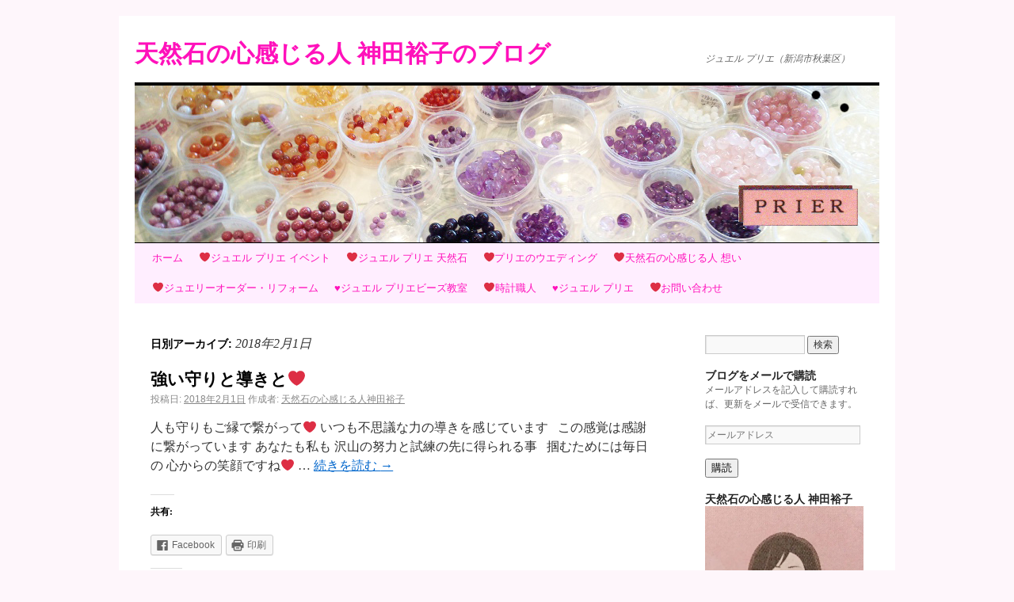

--- FILE ---
content_type: text/html; charset=UTF-8
request_url: http://prier.dia.jpn.com/?m=20180201
body_size: 51475
content:
<!DOCTYPE html>
<html lang="ja">
<head>
<meta charset="UTF-8" />
<title>1 | 2月 | 2018 | 天然石の心感じる人 神田裕子のブログ</title>
<link rel="profile" href="http://gmpg.org/xfn/11" />
<link rel="stylesheet" type="text/css" media="all" href="http://prier.dia.jpn.com/wp/wp-content/themes/twentyten/style.css" />
<link rel="pingback" href="http://prier.dia.jpn.com/wp/xmlrpc.php" />
<link rel="dns-prefetch" href="//connect.facebook.net" />
<link rel='dns-prefetch' href='//secure.gravatar.com' />
<link rel='dns-prefetch' href='//connect.facebook.net' />
<link rel='dns-prefetch' href='//cdnjs.cloudflare.com' />
<link rel='dns-prefetch' href='//s.w.org' />
<link rel="alternate" type="application/rss+xml" title="天然石の心感じる人 神田裕子のブログ &raquo; フィード" href="http://prier.dia.jpn.com/?feed=rss2" />
<link rel="alternate" type="application/rss+xml" title="天然石の心感じる人 神田裕子のブログ &raquo; コメントフィード" href="http://prier.dia.jpn.com/?feed=comments-rss2" />
		<script type="text/javascript">
			window._wpemojiSettings = {"baseUrl":"https:\/\/s.w.org\/images\/core\/emoji\/12.0.0-1\/72x72\/","ext":".png","svgUrl":"https:\/\/s.w.org\/images\/core\/emoji\/12.0.0-1\/svg\/","svgExt":".svg","source":{"concatemoji":"http:\/\/prier.dia.jpn.com\/wp\/wp-includes\/js\/wp-emoji-release.min.js?ver=5.2.21"}};
			!function(e,a,t){var n,r,o,i=a.createElement("canvas"),p=i.getContext&&i.getContext("2d");function s(e,t){var a=String.fromCharCode;p.clearRect(0,0,i.width,i.height),p.fillText(a.apply(this,e),0,0);e=i.toDataURL();return p.clearRect(0,0,i.width,i.height),p.fillText(a.apply(this,t),0,0),e===i.toDataURL()}function c(e){var t=a.createElement("script");t.src=e,t.defer=t.type="text/javascript",a.getElementsByTagName("head")[0].appendChild(t)}for(o=Array("flag","emoji"),t.supports={everything:!0,everythingExceptFlag:!0},r=0;r<o.length;r++)t.supports[o[r]]=function(e){if(!p||!p.fillText)return!1;switch(p.textBaseline="top",p.font="600 32px Arial",e){case"flag":return s([55356,56826,55356,56819],[55356,56826,8203,55356,56819])?!1:!s([55356,57332,56128,56423,56128,56418,56128,56421,56128,56430,56128,56423,56128,56447],[55356,57332,8203,56128,56423,8203,56128,56418,8203,56128,56421,8203,56128,56430,8203,56128,56423,8203,56128,56447]);case"emoji":return!s([55357,56424,55356,57342,8205,55358,56605,8205,55357,56424,55356,57340],[55357,56424,55356,57342,8203,55358,56605,8203,55357,56424,55356,57340])}return!1}(o[r]),t.supports.everything=t.supports.everything&&t.supports[o[r]],"flag"!==o[r]&&(t.supports.everythingExceptFlag=t.supports.everythingExceptFlag&&t.supports[o[r]]);t.supports.everythingExceptFlag=t.supports.everythingExceptFlag&&!t.supports.flag,t.DOMReady=!1,t.readyCallback=function(){t.DOMReady=!0},t.supports.everything||(n=function(){t.readyCallback()},a.addEventListener?(a.addEventListener("DOMContentLoaded",n,!1),e.addEventListener("load",n,!1)):(e.attachEvent("onload",n),a.attachEvent("onreadystatechange",function(){"complete"===a.readyState&&t.readyCallback()})),(n=t.source||{}).concatemoji?c(n.concatemoji):n.wpemoji&&n.twemoji&&(c(n.twemoji),c(n.wpemoji)))}(window,document,window._wpemojiSettings);
		</script>
		<style type="text/css">
img.wp-smiley,
img.emoji {
	display: inline !important;
	border: none !important;
	box-shadow: none !important;
	height: 1em !important;
	width: 1em !important;
	margin: 0 .07em !important;
	vertical-align: -0.1em !important;
	background: none !important;
	padding: 0 !important;
}
</style>
	<link rel='stylesheet' id='wp-block-library-css'  href='http://prier.dia.jpn.com/wp/wp-includes/css/dist/block-library/style.min.css?ver=5.2.21' type='text/css' media='all' />
<style id='wp-block-library-inline-css' type='text/css'>
.has-text-align-justify{text-align:justify;}
</style>
<link rel='stylesheet' id='font-awesome-css'  href='//cdnjs.cloudflare.com/ajax/libs/font-awesome/4.3.0/css/font-awesome.min.css?ver=5.2.21' type='text/css' media='all' />
<link rel='stylesheet' id='wp-to-top-css'  href='http://prier.dia.jpn.com/wp/wp-content/plugins/wp-to-top/css/wp-to-top.css?ver=5.2.21' type='text/css' media='all' />
<style id='wp-to-top-inline-css' type='text/css'>
.wp-to-top {
		background: #000;
		color: #fff; left: 10px; 
		font-size: 30px; 
		line-height: 30px; 
		}.wp-to-top:hover {
		color: #fff; 
		}
</style>
<link rel='stylesheet' id='mediaelement-css'  href='http://prier.dia.jpn.com/wp/wp-includes/js/mediaelement/mediaelementplayer-legacy.min.css?ver=4.2.6-78496d1' type='text/css' media='all' />
<link rel='stylesheet' id='wp-mediaelement-css'  href='http://prier.dia.jpn.com/wp/wp-includes/js/mediaelement/wp-mediaelement.min.css?ver=5.2.21' type='text/css' media='all' />
<link rel='stylesheet' id='yarpp-thumbnails-yarpp-thumbnail-css'  href='http://prier.dia.jpn.com/wp/wp-content/plugins/yet-another-related-posts-plugin/includes/styles_thumbnails.css.php?width=120&#038;height=120&#038;ver=5.10.2' type='text/css' media='all' />
<link rel='stylesheet' id='social-logos-css'  href='http://prier.dia.jpn.com/wp/wp-content/plugins/jetpack/_inc/social-logos/social-logos.min.css?ver=1' type='text/css' media='all' />
<link rel='stylesheet' id='jetpack_css-css'  href='http://prier.dia.jpn.com/wp/wp-content/plugins/jetpack/css/jetpack.css?ver=8.2.6' type='text/css' media='all' />
<script type='text/javascript' src='http://prier.dia.jpn.com/wp/wp-includes/js/jquery/jquery.js?ver=1.12.4-wp'></script>
<script type='text/javascript' src='http://prier.dia.jpn.com/wp/wp-includes/js/jquery/jquery-migrate.min.js?ver=1.4.1'></script>
<script type='text/javascript' src='http://prier.dia.jpn.com/wp/wp-content/plugins/jetpack/_inc/build/spin.min.js?ver=1.3'></script>
<script type='text/javascript' src='http://prier.dia.jpn.com/wp/wp-content/plugins/jetpack/_inc/build/jquery.spin.min.js?ver=1.3'></script>
<script type='text/javascript'>
var mejsL10n = {"language":"ja","strings":{"mejs.install-flash":"\u3054\u5229\u7528\u306e\u30d6\u30e9\u30a6\u30b6\u30fc\u306f Flash Player \u304c\u7121\u52b9\u306b\u306a\u3063\u3066\u3044\u308b\u304b\u3001\u30a4\u30f3\u30b9\u30c8\u30fc\u30eb\u3055\u308c\u3066\u3044\u307e\u305b\u3093\u3002Flash Player \u30d7\u30e9\u30b0\u30a4\u30f3\u3092\u6709\u52b9\u306b\u3059\u308b\u304b\u3001\u6700\u65b0\u30d0\u30fc\u30b8\u30e7\u30f3\u3092 https:\/\/get.adobe.com\/jp\/flashplayer\/ \u304b\u3089\u30a4\u30f3\u30b9\u30c8\u30fc\u30eb\u3057\u3066\u304f\u3060\u3055\u3044\u3002","mejs.fullscreen-off":"\u30d5\u30eb\u30b9\u30af\u30ea\u30fc\u30f3\u3092\u30aa\u30d5","mejs.fullscreen-on":"\u30d5\u30eb\u30b9\u30af\u30ea\u30fc\u30f3","mejs.download-video":"\u52d5\u753b\u3092\u30c0\u30a6\u30f3\u30ed\u30fc\u30c9","mejs.fullscreen":"\u30d5\u30eb\u30b9\u30af\u30ea\u30fc\u30f3","mejs.time-jump-forward":["1\u79d2\u9032\u3080","%1\u79d2\u9032\u3080"],"mejs.loop":"\u30eb\u30fc\u30d7\u5207\u308a\u66ff\u3048","mejs.play":"\u518d\u751f","mejs.pause":"\u505c\u6b62","mejs.close":"\u9589\u3058\u308b","mejs.time-slider":"\u30bf\u30a4\u30e0\u30b9\u30e9\u30a4\u30c0\u30fc","mejs.time-help-text":"1\u79d2\u9032\u3080\u306b\u306f\u5de6\u53f3\u77e2\u5370\u30ad\u30fc\u3092\u300110\u79d2\u9032\u3080\u306b\u306f\u4e0a\u4e0b\u77e2\u5370\u30ad\u30fc\u3092\u4f7f\u3063\u3066\u304f\u3060\u3055\u3044\u3002","mejs.time-skip-back":["1\u79d2\u623b\u308b","%1\u79d2\u623b\u308b"],"mejs.captions-subtitles":"\u30ad\u30e3\u30d7\u30b7\u30e7\u30f3\/\u5b57\u5e55","mejs.captions-chapters":"\u30c1\u30e3\u30d7\u30bf\u30fc","mejs.none":"\u306a\u3057","mejs.mute-toggle":"\u30df\u30e5\u30fc\u30c8\u5207\u308a\u66ff\u3048","mejs.volume-help-text":"\u30dc\u30ea\u30e5\u30fc\u30e0\u8abf\u7bc0\u306b\u306f\u4e0a\u4e0b\u77e2\u5370\u30ad\u30fc\u3092\u4f7f\u3063\u3066\u304f\u3060\u3055\u3044\u3002","mejs.unmute":"\u30df\u30e5\u30fc\u30c8\u89e3\u9664","mejs.mute":"\u30df\u30e5\u30fc\u30c8","mejs.volume-slider":"\u30dc\u30ea\u30e5\u30fc\u30e0\u30b9\u30e9\u30a4\u30c0\u30fc","mejs.video-player":"\u52d5\u753b\u30d7\u30ec\u30fc\u30e4\u30fc","mejs.audio-player":"\u97f3\u58f0\u30d7\u30ec\u30fc\u30e4\u30fc","mejs.ad-skip":"\u5e83\u544a\u3092\u30b9\u30ad\u30c3\u30d7","mejs.ad-skip-info":["1\u79d2\u5f8c\u306b\u30b9\u30ad\u30c3\u30d7","%1\u79d2\u5f8c\u306b\u30b9\u30ad\u30c3\u30d7"],"mejs.source-chooser":"\u30bd\u30fc\u30b9\u306e\u9078\u629e","mejs.stop":"\u505c\u6b62","mejs.speed-rate":"\u901f\u5ea6\u7387","mejs.live-broadcast":"\u751f\u653e\u9001","mejs.afrikaans":"\u30a2\u30d5\u30ea\u30ab\u30fc\u30f3\u30b9\u8a9e","mejs.albanian":"\u30a2\u30eb\u30d0\u30cb\u30a2\u8a9e","mejs.arabic":"\u30a2\u30e9\u30d3\u30a2\u8a9e","mejs.belarusian":"\u30d9\u30e9\u30eb\u30fc\u30b7\u8a9e","mejs.bulgarian":"\u30d6\u30eb\u30ac\u30ea\u30a2\u8a9e","mejs.catalan":"\u30ab\u30bf\u30ed\u30cb\u30a2\u8a9e","mejs.chinese":"\u4e2d\u56fd\u8a9e","mejs.chinese-simplified":"\u4e2d\u56fd\u8a9e (\u7c21\u4f53\u5b57)","mejs.chinese-traditional":"\u4e2d\u56fd\u8a9e (\u7e41\u4f53\u5b57)","mejs.croatian":"\u30af\u30ed\u30a2\u30c1\u30a2\u8a9e","mejs.czech":"\u30c1\u30a7\u30b3\u8a9e","mejs.danish":"\u30c7\u30f3\u30de\u30fc\u30af\u8a9e","mejs.dutch":"\u30aa\u30e9\u30f3\u30c0\u8a9e","mejs.english":"\u82f1\u8a9e","mejs.estonian":"\u30a8\u30b9\u30c8\u30cb\u30a2\u8a9e","mejs.filipino":"\u30d5\u30a3\u30ea\u30d4\u30f3\u8a9e","mejs.finnish":"\u30d5\u30a3\u30f3\u30e9\u30f3\u30c9\u8a9e","mejs.french":"\u30d5\u30e9\u30f3\u30b9\u8a9e","mejs.galician":"\u30ac\u30ea\u30b7\u30a2\u8a9e","mejs.german":"\u30c9\u30a4\u30c4\u8a9e","mejs.greek":"\u30ae\u30ea\u30b7\u30e3\u8a9e","mejs.haitian-creole":"\u30cf\u30a4\u30c1\u8a9e","mejs.hebrew":"\u30d8\u30d6\u30e9\u30a4\u8a9e","mejs.hindi":"\u30d2\u30f3\u30c7\u30a3\u30fc\u8a9e","mejs.hungarian":"\u30cf\u30f3\u30ac\u30ea\u30fc\u8a9e","mejs.icelandic":"\u30a2\u30a4\u30b9\u30e9\u30f3\u30c9\u8a9e","mejs.indonesian":"\u30a4\u30f3\u30c9\u30cd\u30b7\u30a2\u8a9e","mejs.irish":"\u30a2\u30a4\u30eb\u30e9\u30f3\u30c9\u8a9e","mejs.italian":"\u30a4\u30bf\u30ea\u30a2\u8a9e","mejs.japanese":"\u65e5\u672c\u8a9e","mejs.korean":"\u97d3\u56fd\u8a9e","mejs.latvian":"\u30e9\u30c8\u30d3\u30a2\u8a9e","mejs.lithuanian":"\u30ea\u30c8\u30a2\u30cb\u30a2\u8a9e","mejs.macedonian":"\u30de\u30b1\u30c9\u30cb\u30a2\u8a9e","mejs.malay":"\u30de\u30ec\u30fc\u8a9e","mejs.maltese":"\u30de\u30eb\u30bf\u8a9e","mejs.norwegian":"\u30ce\u30eb\u30a6\u30a7\u30fc\u8a9e","mejs.persian":"\u30da\u30eb\u30b7\u30a2\u8a9e","mejs.polish":"\u30dd\u30fc\u30e9\u30f3\u30c9\u8a9e","mejs.portuguese":"\u30dd\u30eb\u30c8\u30ac\u30eb\u8a9e","mejs.romanian":"\u30eb\u30fc\u30de\u30cb\u30a2\u8a9e","mejs.russian":"\u30ed\u30b7\u30a2\u8a9e","mejs.serbian":"\u30bb\u30eb\u30d3\u30a2\u8a9e","mejs.slovak":"\u30b9\u30ed\u30d0\u30ad\u30a2\u8a9e","mejs.slovenian":"\u30b9\u30ed\u30d9\u30cb\u30a2\u8a9e","mejs.spanish":"\u30b9\u30da\u30a4\u30f3\u8a9e","mejs.swahili":"\u30b9\u30ef\u30d2\u30ea\u8a9e","mejs.swedish":"\u30b9\u30a6\u30a7\u30fc\u30c7\u30f3\u8a9e","mejs.tagalog":"\u30bf\u30ac\u30ed\u30b0\u8a9e","mejs.thai":"\u30bf\u30a4\u8a9e","mejs.turkish":"\u30c8\u30eb\u30b3\u8a9e","mejs.ukrainian":"\u30a6\u30af\u30e9\u30a4\u30ca\u8a9e","mejs.vietnamese":"\u30d9\u30c8\u30ca\u30e0\u8a9e","mejs.welsh":"\u30a6\u30a7\u30fc\u30eb\u30ba\u8a9e","mejs.yiddish":"\u30a4\u30c7\u30a3\u30c3\u30b7\u30e5\u8a9e"}};
</script>
<script type='text/javascript' src='http://prier.dia.jpn.com/wp/wp-includes/js/mediaelement/mediaelement-and-player.min.js?ver=4.2.6-78496d1'></script>
<script type='text/javascript' src='http://prier.dia.jpn.com/wp/wp-includes/js/mediaelement/mediaelement-migrate.min.js?ver=5.2.21'></script>
<script type='text/javascript'>
/* <![CDATA[ */
var _wpmejsSettings = {"pluginPath":"\/wp\/wp-includes\/js\/mediaelement\/","classPrefix":"mejs-","stretching":"responsive"};
/* ]]> */
</script>
<link rel='https://api.w.org/' href='http://prier.dia.jpn.com/index.php?rest_route=/' />
<link rel="EditURI" type="application/rsd+xml" title="RSD" href="http://prier.dia.jpn.com/wp/xmlrpc.php?rsd" />
<link rel="wlwmanifest" type="application/wlwmanifest+xml" href="http://prier.dia.jpn.com/wp/wp-includes/wlwmanifest.xml" /> 
<meta name="generator" content="WordPress 5.2.21" />

<link rel='dns-prefetch' href='//v0.wordpress.com'/>
<link rel='dns-prefetch' href='//i0.wp.com'/>
<link rel='dns-prefetch' href='//i1.wp.com'/>
<link rel='dns-prefetch' href='//i2.wp.com'/>
<link rel='dns-prefetch' href='//widgets.wp.com'/>
<link rel='dns-prefetch' href='//s0.wp.com'/>
<link rel='dns-prefetch' href='//0.gravatar.com'/>
<link rel='dns-prefetch' href='//1.gravatar.com'/>
<link rel='dns-prefetch' href='//2.gravatar.com'/>
<link rel='dns-prefetch' href='//jetpack.wordpress.com'/>
<link rel='dns-prefetch' href='//s1.wp.com'/>
<link rel='dns-prefetch' href='//s2.wp.com'/>
<link rel='dns-prefetch' href='//public-api.wordpress.com'/>
<style type="text/css" id="custom-background-css">
body.custom-background { background-color: #fef6fb; }
</style>
	<meta property="og:site_name" content="天然石の心感じる人 神田裕子のブログ" />
<meta property="og:type" content="website" />
<meta property="og:locale" content="ja_JP" />
<meta property="fb:app_id" content="142474009265341" />
</head>

<body class="archive date custom-background">
<div id="wrapper" class="hfeed">
	<div id="header">
		<div id="masthead">
			<div id="branding" role="banner">
								<div id="site-title">
					<span>
						<a href="http://prier.dia.jpn.com/" title="天然石の心感じる人 神田裕子のブログ" rel="home">天然石の心感じる人 神田裕子のブログ</a>
					</span>
				</div>
				<div id="site-description">ジュエル プリエ（新潟市秋葉区）</div>

										<img src="http://prier.dia.jpn.com/wp/wp-content/uploads/2012/11/prierhead490198.jpg" width="940" height="198" alt="" />
								</div><!-- #branding -->

			<div id="access" role="navigation">
			  				<div class="skip-link screen-reader-text"><a href="#content" title="コンテンツへスキップ">コンテンツへスキップ</a></div>
								<div class="menu"><ul>
<li ><a href="http://prier.dia.jpn.com/">ホーム</a></li><li class="page_item page-item-681"><a href="http://prier.dia.jpn.com/?page_id=681">❤ジュエル プリエ イベント</a></li>
<li class="page_item page-item-10692"><a href="http://prier.dia.jpn.com/?page_id=10692">❤️ジュエル プリエ 天然石</a></li>
<li class="page_item page-item-851"><a href="http://prier.dia.jpn.com/?page_id=851">❤プリエのウエディング</a></li>
<li class="page_item page-item-2"><a href="http://prier.dia.jpn.com/?page_id=2">❤天然石の心感じる人  想い</a></li>
<li class="page_item page-item-144"><a href="http://prier.dia.jpn.com/?page_id=144">❤ジュエリーオーダー・リフォーム</a></li>
<li class="page_item page-item-127"><a href="http://prier.dia.jpn.com/?page_id=127">♥ジュエル プリエビーズ教室</a></li>
<li class="page_item page-item-172"><a href="http://prier.dia.jpn.com/?page_id=172">❤時計職人</a></li>
<li class="page_item page-item-9"><a href="http://prier.dia.jpn.com/?page_id=9">♥ジュエル プリエ</a></li>
<li class="page_item page-item-749"><a href="http://prier.dia.jpn.com/?page_id=749">❤お問い合わせ</a></li>
</ul></div>
			</div><!-- #access -->
		</div><!-- #masthead -->
	</div><!-- #header -->

	<div id="main">

		<div id="container">
			<div id="content" role="main">


			<h1 class="page-title">
				日別アーカイブ: <span>2018年2月1日</span>			</h1>






			<div id="post-8605" class="post-8605 post type-post status-publish format-standard hentry category-hibi">
			<h2 class="entry-title"><a href="http://prier.dia.jpn.com/?p=8605" rel="bookmark">強い守りと導きと❤️</a></h2>

			<div class="entry-meta">
				<span class="meta-prep meta-prep-author">投稿日:</span> <a href="http://prier.dia.jpn.com/?p=8605" title="6:12 AM" rel="bookmark"><span class="entry-date">2018年2月1日</span></a> <span class="meta-sep">作成者:</span> <span class="author vcard"><a class="url fn n" href="http://prier.dia.jpn.com/?author=2" title="天然石の心感じる人神田裕子 の投稿をすべて表示">天然石の心感じる人神田裕子</a></span>			</div><!-- .entry-meta -->

				<div class="entry-summary">
				<p>人も守りもご縁で繋がって❤️ いつも不思議な力の導きを感じています &nbsp; この感覚は感謝に繋がっています あなたも私も 沢山の努力と試練の先に得られる事 &nbsp; 掴むためには毎日の 心からの笑顔ですね❤️  &hellip; <a href="http://prier.dia.jpn.com/?p=8605">続きを読む <span class="meta-nav">&rarr;</span></a></p>
<div class="sharedaddy sd-sharing-enabled"><div class="robots-nocontent sd-block sd-social sd-social-icon-text sd-sharing"><h3 class="sd-title">共有:</h3><div class="sd-content"><ul><li class="share-facebook"><a rel="nofollow noopener noreferrer" data-shared="sharing-facebook-8605" class="share-facebook sd-button share-icon" href="http://prier.dia.jpn.com/?p=8605&amp;share=facebook" target="_blank" title="Facebook で共有するにはクリックしてください"><span>Facebook</span></a></li><li class="share-print"><a rel="nofollow noopener noreferrer" data-shared="" class="share-print sd-button share-icon" href="http://prier.dia.jpn.com/?p=8605" target="_blank" title="クリックして印刷"><span>印刷</span></a></li><li class="share-end"></li></ul></div></div></div><div class='sharedaddy sd-block sd-like jetpack-likes-widget-wrapper jetpack-likes-widget-unloaded' id='like-post-wrapper-42699235-8605-697e8ae56d466' data-src='https://widgets.wp.com/likes/#blog_id=42699235&amp;post_id=8605&amp;origin=prier.dia.jpn.com&amp;obj_id=42699235-8605-697e8ae56d466' data-name='like-post-frame-42699235-8605-697e8ae56d466'><h3 class="sd-title">いいね:</h3><div class='likes-widget-placeholder post-likes-widget-placeholder' style='height: 55px;'><span class='button'><span>いいね</span></span> <span class="loading">読み込み中...</span></div><span class='sd-text-color'></span><a class='sd-link-color'></a></div>			</div><!-- .entry-summary -->
	
			<div class="entry-utility">
									<span class="cat-links">
						<span class="entry-utility-prep entry-utility-prep-cat-links">カテゴリー:</span> <a href="http://prier.dia.jpn.com/?cat=8" rel="category">日々の出来事</a>					</span>
					<span class="meta-sep">|</span>
												<span class="comments-link"><a href="http://prier.dia.jpn.com/?p=8605#respond"><fb:comments-count xmlns="http://ogp.me/ns/fb#" href="http://prier.dia.jpn.com/?p=8605"></fb:comments-count> Comments</a></span>
							</div><!-- .entry-utility -->
		</div><!-- #post-## -->

		
	


			</div><!-- #content -->
		</div><!-- #container -->


		<div id="primary" class="widget-area" role="complementary">
			<ul class="xoxo">

<li id="search-2" class="widget-container widget_search"><form role="search" method="get" id="searchform" class="searchform" action="http://prier.dia.jpn.com/">
				<div>
					<label class="screen-reader-text" for="s">検索:</label>
					<input type="text" value="" name="s" id="s" />
					<input type="submit" id="searchsubmit" value="検索" />
				</div>
			</form></li><li id="blog_subscription-2" class="widget-container widget_blog_subscription jetpack_subscription_widget"><h3 class="widget-title">ブログをメールで購読</h3>
            <form action="#" method="post" accept-charset="utf-8" id="subscribe-blog-blog_subscription-2">
				                    <div id="subscribe-text"><p>メールアドレスを記入して購読すれば、更新をメールで受信できます。</p>
</div>                    <p id="subscribe-email">
                        <label id="jetpack-subscribe-label"
                               class="screen-reader-text"
                               for="subscribe-field-blog_subscription-2">
							メールアドレス                        </label>
                        <input type="email" name="email" required="required" class="required"
                               value=""
                               id="subscribe-field-blog_subscription-2"
                               placeholder="メールアドレス"/>
                    </p>

                    <p id="subscribe-submit">
                        <input type="hidden" name="action" value="subscribe"/>
                        <input type="hidden" name="source" value="http://prier.dia.jpn.com/?m=20180201"/>
                        <input type="hidden" name="sub-type" value="widget"/>
                        <input type="hidden" name="redirect_fragment" value="blog_subscription-2"/>
						                        <button type="submit"
	                        		                    	                        name="jetpack_subscriptions_widget"
	                    >
	                        購読                        </button>
                    </p>
				            </form>
		
</li><li id="text-2" class="widget-container widget_text"><h3 class="widget-title">天然石の心感じる人 神田裕子</h3>			<div class="textwidget"><p><img src="https://i2.wp.com/prier.dia.jpn.com/wp/wp-content/uploads/2019/01/41841649_899021670283447_7239454118014615552_n.jpg?w=640". data-recalc-dims="1"></p>
</div>
		</li><li id="nav_menu-2" class="widget-container widget_nav_menu"><h3 class="widget-title">★　★　イベント情報　★　★</h3><div class="menu-%e3%82%a4%e3%83%99%e3%83%b3%e3%83%88-container"><ul id="menu-%e3%82%a4%e3%83%99%e3%83%b3%e3%83%88" class="menu"><li id="menu-item-683" class="menu-item menu-item-type-taxonomy menu-item-object-category menu-item-683"><a href="http://prier.dia.jpn.com/?cat=16">イベントご案内</a></li>
</ul></div></li><li id="text-3" class="widget-container widget_text"><h3 class="widget-title">★　★　取材暦　★　★</h3>			<div class="textwidget"><p>★読売新聞<br />
新潟よみうりの記事<br />
新発田市の宝石店が手作りジュエリーの講習を開催</p>
<p>★新潟日報<br />
子供たちに天然石とマクラメ結びの<br />
手作りアクセサリーの講習</p>
<p>★UX新潟テレビ21<br />
お店紹介<br />
内田アナウンサー 取材  テレビ出演</p>
<p>★FMしばた<br />
誕生石のお話しコーナーで、毎週声で出演</p>
</div>
		</li>		<li id="recent-posts-2" class="widget-container widget_recent_entries">		<h3 class="widget-title">★　★神田裕子のお話</h3>		<ul>
											<li>
					<a href="http://prier.dia.jpn.com/?p=16162">ドナセラの花</a>
									</li>
											<li>
					<a href="http://prier.dia.jpn.com/?p=16156">大寒</a>
									</li>
											<li>
					<a href="http://prier.dia.jpn.com/?p=16152">新春❤️</a>
									</li>
											<li>
					<a href="http://prier.dia.jpn.com/?p=16150">謹賀新年</a>
									</li>
											<li>
					<a href="http://prier.dia.jpn.com/?p=16137">毎朝のご来光☀️</a>
									</li>
											<li>
					<a href="http://prier.dia.jpn.com/?p=16131">ご縁❤️</a>
									</li>
											<li>
					<a href="http://prier.dia.jpn.com/?p=16125">朝まだ暗くて🌖</a>
									</li>
											<li>
					<a href="http://prier.dia.jpn.com/?p=16120">急がす騒がす❤️</a>
									</li>
											<li>
					<a href="http://prier.dia.jpn.com/?p=16118">ちょっと弾丸✈️息抜きに🎵</a>
									</li>
											<li>
					<a href="http://prier.dia.jpn.com/?p=16105">ゆっくりと❤️</a>
									</li>
					</ul>
		</li><li id="recent-comments-2" class="widget-container widget_recent_comments"><h3 class="widget-title">★　★コメントいただきました</h3><ul id="recentcomments"><li class="recentcomments"><a href="http://prier.dia.jpn.com/?p=343#comment-31">銀線7㎝から生まれる！</a> に <span class="comment-author-link">yuko</span> より</li><li class="recentcomments"><a href="http://prier.dia.jpn.com/?p=321#comment-27">トントン拍子♪</a> に <span class="comment-author-link">chi～ ☆</span> より</li><li class="recentcomments"><a href="http://prier.dia.jpn.com/?p=242#comment-24">愛情運</a> に <span class="comment-author-link">天然石の心を感じる人 神田裕子</span> より</li><li class="recentcomments"><a href="http://prier.dia.jpn.com/?p=242#comment-23">愛情運</a> に <span class="comment-author-link">chi～ ☆</span> より</li><li class="recentcomments"><a href="http://prier.dia.jpn.com/?page_id=9#comment-22">♥ジュエル プリエ</a> に <span class="comment-author-link">天然石の心感じる人 神田裕子</span> より</li></ul></li><li id="top-posts-2" class="widget-container widget_top-posts"><h3 class="widget-title">★　★人気の投稿とページ</h3><ul>				<li>
					<a href="http://prier.dia.jpn.com/?p=16162" class="bump-view" data-bump-view="tp">ドナセラの花</a>					</li>
				</ul></li><li id="archives-2" class="widget-container widget_archive"><h3 class="widget-title">アーカイブ</h3>		<ul>
				<li><a href='http://prier.dia.jpn.com/?m=202601'>2026年1月</a></li>
	<li><a href='http://prier.dia.jpn.com/?m=202512'>2025年12月</a></li>
	<li><a href='http://prier.dia.jpn.com/?m=202511'>2025年11月</a></li>
	<li><a href='http://prier.dia.jpn.com/?m=202510'>2025年10月</a></li>
	<li><a href='http://prier.dia.jpn.com/?m=202509'>2025年9月</a></li>
	<li><a href='http://prier.dia.jpn.com/?m=202508'>2025年8月</a></li>
	<li><a href='http://prier.dia.jpn.com/?m=202507'>2025年7月</a></li>
	<li><a href='http://prier.dia.jpn.com/?m=202506'>2025年6月</a></li>
	<li><a href='http://prier.dia.jpn.com/?m=202505'>2025年5月</a></li>
	<li><a href='http://prier.dia.jpn.com/?m=202504'>2025年4月</a></li>
	<li><a href='http://prier.dia.jpn.com/?m=202503'>2025年3月</a></li>
	<li><a href='http://prier.dia.jpn.com/?m=202502'>2025年2月</a></li>
	<li><a href='http://prier.dia.jpn.com/?m=202501'>2025年1月</a></li>
	<li><a href='http://prier.dia.jpn.com/?m=202412'>2024年12月</a></li>
	<li><a href='http://prier.dia.jpn.com/?m=202411'>2024年11月</a></li>
	<li><a href='http://prier.dia.jpn.com/?m=202410'>2024年10月</a></li>
	<li><a href='http://prier.dia.jpn.com/?m=202409'>2024年9月</a></li>
	<li><a href='http://prier.dia.jpn.com/?m=202408'>2024年8月</a></li>
	<li><a href='http://prier.dia.jpn.com/?m=202407'>2024年7月</a></li>
	<li><a href='http://prier.dia.jpn.com/?m=202406'>2024年6月</a></li>
	<li><a href='http://prier.dia.jpn.com/?m=202405'>2024年5月</a></li>
	<li><a href='http://prier.dia.jpn.com/?m=202404'>2024年4月</a></li>
	<li><a href='http://prier.dia.jpn.com/?m=202403'>2024年3月</a></li>
	<li><a href='http://prier.dia.jpn.com/?m=202402'>2024年2月</a></li>
	<li><a href='http://prier.dia.jpn.com/?m=202401'>2024年1月</a></li>
	<li><a href='http://prier.dia.jpn.com/?m=202312'>2023年12月</a></li>
	<li><a href='http://prier.dia.jpn.com/?m=202311'>2023年11月</a></li>
	<li><a href='http://prier.dia.jpn.com/?m=202310'>2023年10月</a></li>
	<li><a href='http://prier.dia.jpn.com/?m=202309'>2023年9月</a></li>
	<li><a href='http://prier.dia.jpn.com/?m=202308'>2023年8月</a></li>
	<li><a href='http://prier.dia.jpn.com/?m=202307'>2023年7月</a></li>
	<li><a href='http://prier.dia.jpn.com/?m=202306'>2023年6月</a></li>
	<li><a href='http://prier.dia.jpn.com/?m=202305'>2023年5月</a></li>
	<li><a href='http://prier.dia.jpn.com/?m=202304'>2023年4月</a></li>
	<li><a href='http://prier.dia.jpn.com/?m=202303'>2023年3月</a></li>
	<li><a href='http://prier.dia.jpn.com/?m=202302'>2023年2月</a></li>
	<li><a href='http://prier.dia.jpn.com/?m=202301'>2023年1月</a></li>
	<li><a href='http://prier.dia.jpn.com/?m=202212'>2022年12月</a></li>
	<li><a href='http://prier.dia.jpn.com/?m=202211'>2022年11月</a></li>
	<li><a href='http://prier.dia.jpn.com/?m=202210'>2022年10月</a></li>
	<li><a href='http://prier.dia.jpn.com/?m=202209'>2022年9月</a></li>
	<li><a href='http://prier.dia.jpn.com/?m=202208'>2022年8月</a></li>
	<li><a href='http://prier.dia.jpn.com/?m=202207'>2022年7月</a></li>
	<li><a href='http://prier.dia.jpn.com/?m=202206'>2022年6月</a></li>
	<li><a href='http://prier.dia.jpn.com/?m=202205'>2022年5月</a></li>
	<li><a href='http://prier.dia.jpn.com/?m=202204'>2022年4月</a></li>
	<li><a href='http://prier.dia.jpn.com/?m=202203'>2022年3月</a></li>
	<li><a href='http://prier.dia.jpn.com/?m=202202'>2022年2月</a></li>
	<li><a href='http://prier.dia.jpn.com/?m=202201'>2022年1月</a></li>
	<li><a href='http://prier.dia.jpn.com/?m=202112'>2021年12月</a></li>
	<li><a href='http://prier.dia.jpn.com/?m=202111'>2021年11月</a></li>
	<li><a href='http://prier.dia.jpn.com/?m=202110'>2021年10月</a></li>
	<li><a href='http://prier.dia.jpn.com/?m=202109'>2021年9月</a></li>
	<li><a href='http://prier.dia.jpn.com/?m=202108'>2021年8月</a></li>
	<li><a href='http://prier.dia.jpn.com/?m=202107'>2021年7月</a></li>
	<li><a href='http://prier.dia.jpn.com/?m=202106'>2021年6月</a></li>
	<li><a href='http://prier.dia.jpn.com/?m=202105'>2021年5月</a></li>
	<li><a href='http://prier.dia.jpn.com/?m=202104'>2021年4月</a></li>
	<li><a href='http://prier.dia.jpn.com/?m=202103'>2021年3月</a></li>
	<li><a href='http://prier.dia.jpn.com/?m=202102'>2021年2月</a></li>
	<li><a href='http://prier.dia.jpn.com/?m=202101'>2021年1月</a></li>
	<li><a href='http://prier.dia.jpn.com/?m=202012'>2020年12月</a></li>
	<li><a href='http://prier.dia.jpn.com/?m=202011'>2020年11月</a></li>
	<li><a href='http://prier.dia.jpn.com/?m=202010'>2020年10月</a></li>
	<li><a href='http://prier.dia.jpn.com/?m=202009'>2020年9月</a></li>
	<li><a href='http://prier.dia.jpn.com/?m=202008'>2020年8月</a></li>
	<li><a href='http://prier.dia.jpn.com/?m=202007'>2020年7月</a></li>
	<li><a href='http://prier.dia.jpn.com/?m=202006'>2020年6月</a></li>
	<li><a href='http://prier.dia.jpn.com/?m=202005'>2020年5月</a></li>
	<li><a href='http://prier.dia.jpn.com/?m=202004'>2020年4月</a></li>
	<li><a href='http://prier.dia.jpn.com/?m=202003'>2020年3月</a></li>
	<li><a href='http://prier.dia.jpn.com/?m=202002'>2020年2月</a></li>
	<li><a href='http://prier.dia.jpn.com/?m=202001'>2020年1月</a></li>
	<li><a href='http://prier.dia.jpn.com/?m=201912'>2019年12月</a></li>
	<li><a href='http://prier.dia.jpn.com/?m=201911'>2019年11月</a></li>
	<li><a href='http://prier.dia.jpn.com/?m=201910'>2019年10月</a></li>
	<li><a href='http://prier.dia.jpn.com/?m=201909'>2019年9月</a></li>
	<li><a href='http://prier.dia.jpn.com/?m=201908'>2019年8月</a></li>
	<li><a href='http://prier.dia.jpn.com/?m=201907'>2019年7月</a></li>
	<li><a href='http://prier.dia.jpn.com/?m=201906'>2019年6月</a></li>
	<li><a href='http://prier.dia.jpn.com/?m=201905'>2019年5月</a></li>
	<li><a href='http://prier.dia.jpn.com/?m=201904'>2019年4月</a></li>
	<li><a href='http://prier.dia.jpn.com/?m=201903'>2019年3月</a></li>
	<li><a href='http://prier.dia.jpn.com/?m=201902'>2019年2月</a></li>
	<li><a href='http://prier.dia.jpn.com/?m=201901'>2019年1月</a></li>
	<li><a href='http://prier.dia.jpn.com/?m=201812'>2018年12月</a></li>
	<li><a href='http://prier.dia.jpn.com/?m=201811'>2018年11月</a></li>
	<li><a href='http://prier.dia.jpn.com/?m=201810'>2018年10月</a></li>
	<li><a href='http://prier.dia.jpn.com/?m=201809'>2018年9月</a></li>
	<li><a href='http://prier.dia.jpn.com/?m=201808'>2018年8月</a></li>
	<li><a href='http://prier.dia.jpn.com/?m=201807'>2018年7月</a></li>
	<li><a href='http://prier.dia.jpn.com/?m=201806'>2018年6月</a></li>
	<li><a href='http://prier.dia.jpn.com/?m=201805'>2018年5月</a></li>
	<li><a href='http://prier.dia.jpn.com/?m=201804'>2018年4月</a></li>
	<li><a href='http://prier.dia.jpn.com/?m=201803'>2018年3月</a></li>
	<li><a href='http://prier.dia.jpn.com/?m=201802'>2018年2月</a></li>
	<li><a href='http://prier.dia.jpn.com/?m=201801'>2018年1月</a></li>
	<li><a href='http://prier.dia.jpn.com/?m=201712'>2017年12月</a></li>
	<li><a href='http://prier.dia.jpn.com/?m=201711'>2017年11月</a></li>
	<li><a href='http://prier.dia.jpn.com/?m=201710'>2017年10月</a></li>
	<li><a href='http://prier.dia.jpn.com/?m=201709'>2017年9月</a></li>
	<li><a href='http://prier.dia.jpn.com/?m=201708'>2017年8月</a></li>
	<li><a href='http://prier.dia.jpn.com/?m=201707'>2017年7月</a></li>
	<li><a href='http://prier.dia.jpn.com/?m=201706'>2017年6月</a></li>
	<li><a href='http://prier.dia.jpn.com/?m=201705'>2017年5月</a></li>
	<li><a href='http://prier.dia.jpn.com/?m=201704'>2017年4月</a></li>
	<li><a href='http://prier.dia.jpn.com/?m=201703'>2017年3月</a></li>
	<li><a href='http://prier.dia.jpn.com/?m=201702'>2017年2月</a></li>
	<li><a href='http://prier.dia.jpn.com/?m=201701'>2017年1月</a></li>
	<li><a href='http://prier.dia.jpn.com/?m=201612'>2016年12月</a></li>
	<li><a href='http://prier.dia.jpn.com/?m=201611'>2016年11月</a></li>
	<li><a href='http://prier.dia.jpn.com/?m=201610'>2016年10月</a></li>
	<li><a href='http://prier.dia.jpn.com/?m=201609'>2016年9月</a></li>
	<li><a href='http://prier.dia.jpn.com/?m=201608'>2016年8月</a></li>
	<li><a href='http://prier.dia.jpn.com/?m=201607'>2016年7月</a></li>
	<li><a href='http://prier.dia.jpn.com/?m=201606'>2016年6月</a></li>
	<li><a href='http://prier.dia.jpn.com/?m=201605'>2016年5月</a></li>
	<li><a href='http://prier.dia.jpn.com/?m=201604'>2016年4月</a></li>
	<li><a href='http://prier.dia.jpn.com/?m=201603'>2016年3月</a></li>
	<li><a href='http://prier.dia.jpn.com/?m=201602'>2016年2月</a></li>
	<li><a href='http://prier.dia.jpn.com/?m=201601'>2016年1月</a></li>
	<li><a href='http://prier.dia.jpn.com/?m=201512'>2015年12月</a></li>
	<li><a href='http://prier.dia.jpn.com/?m=201511'>2015年11月</a></li>
	<li><a href='http://prier.dia.jpn.com/?m=201510'>2015年10月</a></li>
	<li><a href='http://prier.dia.jpn.com/?m=201509'>2015年9月</a></li>
	<li><a href='http://prier.dia.jpn.com/?m=201508'>2015年8月</a></li>
	<li><a href='http://prier.dia.jpn.com/?m=201507'>2015年7月</a></li>
	<li><a href='http://prier.dia.jpn.com/?m=201506'>2015年6月</a></li>
	<li><a href='http://prier.dia.jpn.com/?m=201505'>2015年5月</a></li>
	<li><a href='http://prier.dia.jpn.com/?m=201504'>2015年4月</a></li>
	<li><a href='http://prier.dia.jpn.com/?m=201503'>2015年3月</a></li>
	<li><a href='http://prier.dia.jpn.com/?m=201502'>2015年2月</a></li>
	<li><a href='http://prier.dia.jpn.com/?m=201501'>2015年1月</a></li>
	<li><a href='http://prier.dia.jpn.com/?m=201412'>2014年12月</a></li>
	<li><a href='http://prier.dia.jpn.com/?m=201411'>2014年11月</a></li>
	<li><a href='http://prier.dia.jpn.com/?m=201410'>2014年10月</a></li>
	<li><a href='http://prier.dia.jpn.com/?m=201409'>2014年9月</a></li>
	<li><a href='http://prier.dia.jpn.com/?m=201408'>2014年8月</a></li>
	<li><a href='http://prier.dia.jpn.com/?m=201407'>2014年7月</a></li>
	<li><a href='http://prier.dia.jpn.com/?m=201406'>2014年6月</a></li>
	<li><a href='http://prier.dia.jpn.com/?m=201405'>2014年5月</a></li>
	<li><a href='http://prier.dia.jpn.com/?m=201404'>2014年4月</a></li>
	<li><a href='http://prier.dia.jpn.com/?m=201403'>2014年3月</a></li>
	<li><a href='http://prier.dia.jpn.com/?m=201402'>2014年2月</a></li>
	<li><a href='http://prier.dia.jpn.com/?m=201401'>2014年1月</a></li>
	<li><a href='http://prier.dia.jpn.com/?m=201312'>2013年12月</a></li>
	<li><a href='http://prier.dia.jpn.com/?m=201311'>2013年11月</a></li>
	<li><a href='http://prier.dia.jpn.com/?m=201310'>2013年10月</a></li>
	<li><a href='http://prier.dia.jpn.com/?m=201309'>2013年9月</a></li>
	<li><a href='http://prier.dia.jpn.com/?m=201308'>2013年8月</a></li>
	<li><a href='http://prier.dia.jpn.com/?m=201307'>2013年7月</a></li>
	<li><a href='http://prier.dia.jpn.com/?m=201306'>2013年6月</a></li>
	<li><a href='http://prier.dia.jpn.com/?m=201305'>2013年5月</a></li>
	<li><a href='http://prier.dia.jpn.com/?m=201304'>2013年4月</a></li>
	<li><a href='http://prier.dia.jpn.com/?m=201303'>2013年3月</a></li>
	<li><a href='http://prier.dia.jpn.com/?m=201302'>2013年2月</a></li>
	<li><a href='http://prier.dia.jpn.com/?m=201301'>2013年1月</a></li>
	<li><a href='http://prier.dia.jpn.com/?m=201212'>2012年12月</a></li>
	<li><a href='http://prier.dia.jpn.com/?m=201211'>2012年11月</a></li>
		</ul>
			</li><li id="categories-2" class="widget-container widget_categories"><h3 class="widget-title">ブログカテゴリー</h3>		<ul>
				<li class="cat-item cat-item-16"><a href="http://prier.dia.jpn.com/?cat=16">イベントご案内</a> (1)
</li>
	<li class="cat-item cat-item-10"><a href="http://prier.dia.jpn.com/?cat=10">ジュエリーリフォーム</a> (5)
</li>
	<li class="cat-item cat-item-11"><a href="http://prier.dia.jpn.com/?cat=11">プリエオリジナル</a> (7)
</li>
	<li class="cat-item cat-item-7"><a href="http://prier.dia.jpn.com/?cat=7">メール投稿</a> (2)
</li>
	<li class="cat-item cat-item-3"><a href="http://prier.dia.jpn.com/?cat=3">商品</a> (20)
<ul class='children'>
	<li class="cat-item cat-item-4"><a href="http://prier.dia.jpn.com/?cat=4">お勧め商品</a> (4)
</li>
	<li class="cat-item cat-item-6"><a href="http://prier.dia.jpn.com/?cat=6">商品ジャンル</a> (18)
	<ul class='children'>
	<li class="cat-item cat-item-13"><a href="http://prier.dia.jpn.com/?cat=13">Genteel結婚指輪</a> (14)
</li>
	<li class="cat-item cat-item-18"><a href="http://prier.dia.jpn.com/?cat=18">K18WG</a> (1)
</li>
	<li class="cat-item cat-item-15"><a href="http://prier.dia.jpn.com/?cat=15">K18ゴールド</a> (1)
</li>
	<li class="cat-item cat-item-21"><a href="http://prier.dia.jpn.com/?cat=21">ネックレス</a> (1)
</li>
	<li class="cat-item cat-item-14"><a href="http://prier.dia.jpn.com/?cat=14">プラチナ</a> (14)
</li>
	<li class="cat-item cat-item-20"><a href="http://prier.dia.jpn.com/?cat=20">ブローチ</a> (1)
</li>
	<li class="cat-item cat-item-9"><a href="http://prier.dia.jpn.com/?cat=9">ペンダント</a> (2)
</li>
	</ul>
</li>
	<li class="cat-item cat-item-23"><a href="http://prier.dia.jpn.com/?cat=23">天然石</a> (2)
</li>
	<li class="cat-item cat-item-5"><a href="http://prier.dia.jpn.com/?cat=5">新商品</a> (2)
</li>
</ul>
</li>
	<li class="cat-item cat-item-8"><a href="http://prier.dia.jpn.com/?cat=8">日々の出来事</a> (2,564)
</li>
		</ul>
			</li><li id="calendar-2" class="widget-container widget_calendar"><div id="calendar_wrap" class="calendar_wrap"><table id="wp-calendar">
	<caption>2018年2月</caption>
	<thead>
	<tr>
		<th scope="col" title="月曜日">月</th>
		<th scope="col" title="火曜日">火</th>
		<th scope="col" title="水曜日">水</th>
		<th scope="col" title="木曜日">木</th>
		<th scope="col" title="金曜日">金</th>
		<th scope="col" title="土曜日">土</th>
		<th scope="col" title="日曜日">日</th>
	</tr>
	</thead>

	<tfoot>
	<tr>
		<td colspan="3" id="prev"><a href="http://prier.dia.jpn.com/?m=201801">&laquo; 1月</a></td>
		<td class="pad">&nbsp;</td>
		<td colspan="3" id="next"><a href="http://prier.dia.jpn.com/?m=201803">3月 &raquo;</a></td>
	</tr>
	</tfoot>

	<tbody>
	<tr>
		<td colspan="3" class="pad">&nbsp;</td><td><a href="http://prier.dia.jpn.com/?m=20180201" aria-label="2018年2月1日 に投稿を公開">1</a></td><td><a href="http://prier.dia.jpn.com/?m=20180202" aria-label="2018年2月2日 に投稿を公開">2</a></td><td><a href="http://prier.dia.jpn.com/?m=20180203" aria-label="2018年2月3日 に投稿を公開">3</a></td><td><a href="http://prier.dia.jpn.com/?m=20180204" aria-label="2018年2月4日 に投稿を公開">4</a></td>
	</tr>
	<tr>
		<td><a href="http://prier.dia.jpn.com/?m=20180205" aria-label="2018年2月5日 に投稿を公開">5</a></td><td><a href="http://prier.dia.jpn.com/?m=20180206" aria-label="2018年2月6日 に投稿を公開">6</a></td><td><a href="http://prier.dia.jpn.com/?m=20180207" aria-label="2018年2月7日 に投稿を公開">7</a></td><td><a href="http://prier.dia.jpn.com/?m=20180208" aria-label="2018年2月8日 に投稿を公開">8</a></td><td><a href="http://prier.dia.jpn.com/?m=20180209" aria-label="2018年2月9日 に投稿を公開">9</a></td><td><a href="http://prier.dia.jpn.com/?m=20180210" aria-label="2018年2月10日 に投稿を公開">10</a></td><td><a href="http://prier.dia.jpn.com/?m=20180211" aria-label="2018年2月11日 に投稿を公開">11</a></td>
	</tr>
	<tr>
		<td><a href="http://prier.dia.jpn.com/?m=20180212" aria-label="2018年2月12日 に投稿を公開">12</a></td><td>13</td><td><a href="http://prier.dia.jpn.com/?m=20180214" aria-label="2018年2月14日 に投稿を公開">14</a></td><td><a href="http://prier.dia.jpn.com/?m=20180215" aria-label="2018年2月15日 に投稿を公開">15</a></td><td><a href="http://prier.dia.jpn.com/?m=20180216" aria-label="2018年2月16日 に投稿を公開">16</a></td><td><a href="http://prier.dia.jpn.com/?m=20180217" aria-label="2018年2月17日 に投稿を公開">17</a></td><td><a href="http://prier.dia.jpn.com/?m=20180218" aria-label="2018年2月18日 に投稿を公開">18</a></td>
	</tr>
	<tr>
		<td><a href="http://prier.dia.jpn.com/?m=20180219" aria-label="2018年2月19日 に投稿を公開">19</a></td><td><a href="http://prier.dia.jpn.com/?m=20180220" aria-label="2018年2月20日 に投稿を公開">20</a></td><td>21</td><td><a href="http://prier.dia.jpn.com/?m=20180222" aria-label="2018年2月22日 に投稿を公開">22</a></td><td><a href="http://prier.dia.jpn.com/?m=20180223" aria-label="2018年2月23日 に投稿を公開">23</a></td><td><a href="http://prier.dia.jpn.com/?m=20180224" aria-label="2018年2月24日 に投稿を公開">24</a></td><td><a href="http://prier.dia.jpn.com/?m=20180225" aria-label="2018年2月25日 に投稿を公開">25</a></td>
	</tr>
	<tr>
		<td>26</td><td><a href="http://prier.dia.jpn.com/?m=20180227" aria-label="2018年2月27日 に投稿を公開">27</a></td><td><a href="http://prier.dia.jpn.com/?m=20180228" aria-label="2018年2月28日 に投稿を公開">28</a></td>
		<td class="pad" colspan="4">&nbsp;</td>
	</tr>
	</tbody>
	</table></div></li>			</ul>
		</div><!-- #primary .widget-area -->

	</div><!-- #main -->

	<div id="footer" role="contentinfo">
		<div id="colophon">



			<div id="site-info">
				<a href="http://prier.dia.jpn.com/" title="天然石の心感じる人 神田裕子のブログ" rel="home">
					天然石の心感じる人 神田裕子のブログ				</a>
			</div><!-- #site-info -->

			<div id="site-generator">
								<a href="http://ja.wordpress.org/" title="セマンティックなパブリッシングツール">Proudly powered by WordPress.</a>
			</div><!-- #site-generator -->

		</div><!-- #colophon -->
	</div><!-- #footer -->

</div><!-- #wrapper -->

<input type="hidden" id="ccc_nonce" name="ccc_nonce" value="2000219f0d" /><input type="hidden" name="_wp_http_referer" value="/?m=20180201" /><a href="#" class="wp-to-top hvr-wobble-vertical hvr-glow">
	<i class="fa fa-arrow-up"></i>
</a>
<!-- / wp-to-top -->	<div style="display:none">
	</div>

	<script type="text/javascript">
		window.WPCOM_sharing_counts = {"http:\/\/prier.dia.jpn.com\/?p=8605":8605};
	</script>
				<link rel='stylesheet' id='yarppRelatedCss-css'  href='http://prier.dia.jpn.com/wp/wp-content/plugins/yet-another-related-posts-plugin/style/related.css?ver=5.2.21' type='text/css' media='all' />
<script type='text/javascript' src='http://prier.dia.jpn.com/wp/wp-content/plugins/jetpack/_inc/build/photon/photon.min.js?ver=20191001'></script>
<script type='text/javascript'>
/* <![CDATA[ */
var jetpackCarouselStrings = {"widths":[370,700,1000,1200,1400,2000],"is_logged_in":"","lang":"ja","ajaxurl":"http:\/\/prier.dia.jpn.com\/wp\/wp-admin\/admin-ajax.php","nonce":"d8b6f33c72","display_exif":"1","display_geo":"1","single_image_gallery":"1","single_image_gallery_media_file":"","background_color":"black","comment":"\u30b3\u30e1\u30f3\u30c8","post_comment":"\u30b3\u30e1\u30f3\u30c8\u3092\u9001\u4fe1","write_comment":"\u30b3\u30e1\u30f3\u30c8\u3092\u3069\u3046\u305e","loading_comments":"\u30b3\u30e1\u30f3\u30c8\u3092\u8aad\u307f\u8fbc\u3093\u3067\u3044\u307e\u3059\u2026","download_original":"\u30d5\u30eb\u30b5\u30a4\u30ba\u8868\u793a <span class=\"photo-size\">{0}<span class=\"photo-size-times\">\u00d7<\/span>{1}<\/span>","no_comment_text":"\u30b3\u30e1\u30f3\u30c8\u306e\u30e1\u30c3\u30bb\u30fc\u30b8\u3092\u3054\u8a18\u5165\u304f\u3060\u3055\u3044\u3002","no_comment_email":"\u30b3\u30e1\u30f3\u30c8\u3059\u308b\u306b\u306f\u30e1\u30fc\u30eb\u30a2\u30c9\u30ec\u30b9\u3092\u3054\u8a18\u5165\u304f\u3060\u3055\u3044\u3002","no_comment_author":"\u30b3\u30e1\u30f3\u30c8\u3059\u308b\u306b\u306f\u304a\u540d\u524d\u3092\u3054\u8a18\u5165\u304f\u3060\u3055\u3044\u3002","comment_post_error":"\u30b3\u30e1\u30f3\u30c8\u6295\u7a3f\u306e\u969b\u306b\u30a8\u30e9\u30fc\u304c\u767a\u751f\u3057\u307e\u3057\u305f\u3002\u5f8c\u307b\u3069\u3082\u3046\u4e00\u5ea6\u304a\u8a66\u3057\u304f\u3060\u3055\u3044\u3002","comment_approved":"\u30b3\u30e1\u30f3\u30c8\u304c\u627f\u8a8d\u3055\u308c\u307e\u3057\u305f\u3002","comment_unapproved":"\u30b3\u30e1\u30f3\u30c8\u306f\u627f\u8a8d\u5f85\u3061\u4e2d\u3067\u3059\u3002","camera":"\u30ab\u30e1\u30e9","aperture":"\u7d5e\u308a","shutter_speed":"\u30b7\u30e3\u30c3\u30bf\u30fc\u30b9\u30d4\u30fc\u30c9","focal_length":"\u7126\u70b9\u8ddd\u96e2","copyright":"\u8457\u4f5c\u6a29\u8868\u793a","comment_registration":"0","require_name_email":"1","login_url":"http:\/\/prier.dia.jpn.com\/wp\/wp-login.php?redirect_to=http%3A%2F%2Fprier.dia.jpn.com%2F%3Fp%3D8605","blog_id":"1","meta_data":["camera","aperture","shutter_speed","focal_length","copyright"],"local_comments_commenting_as":"<fieldset><label for=\"email\">\u30e1\u30fc\u30eb (\u5fc5\u9808)<\/label> <input type=\"text\" name=\"email\" class=\"jp-carousel-comment-form-field jp-carousel-comment-form-text-field\" id=\"jp-carousel-comment-form-email-field\" \/><\/fieldset><fieldset><label for=\"author\">\u540d\u524d (\u5fc5\u9808)<\/label> <input type=\"text\" name=\"author\" class=\"jp-carousel-comment-form-field jp-carousel-comment-form-text-field\" id=\"jp-carousel-comment-form-author-field\" \/><\/fieldset><fieldset><label for=\"url\">\u30b5\u30a4\u30c8<\/label> <input type=\"text\" name=\"url\" class=\"jp-carousel-comment-form-field jp-carousel-comment-form-text-field\" id=\"jp-carousel-comment-form-url-field\" \/><\/fieldset>"};
/* ]]> */
</script>
<script type='text/javascript' src='http://prier.dia.jpn.com/wp/wp-content/plugins/jetpack/_inc/build/carousel/jetpack-carousel.min.js?ver=20190102'></script>
<script type='text/javascript' src='http://prier.dia.jpn.com/wp/wp-includes/js/mediaelement/wp-mediaelement.min.js?ver=5.2.21'></script>
<script type='text/javascript' src='https://secure.gravatar.com/js/gprofiles.js?ver=2026Janaa'></script>
<script type='text/javascript'>
/* <![CDATA[ */
var WPGroHo = {"my_hash":""};
/* ]]> */
</script>
<script type='text/javascript' src='http://prier.dia.jpn.com/wp/wp-content/plugins/jetpack/modules/wpgroho.js?ver=5.2.21'></script>
<script type='text/javascript'>
/* <![CDATA[ */
var FB_WP=FB_WP||{};FB_WP.queue={_methods:[],flushed:false,add:function(fn){FB_WP.queue.flushed?fn():FB_WP.queue._methods.push(fn)},flush:function(){for(var fn;fn=FB_WP.queue._methods.shift();){fn()}FB_WP.queue.flushed=true}};window.fbAsyncInit=function(){FB.init({"xfbml":true,"appId":"142474009265341"});if(FB_WP && FB_WP.queue && FB_WP.queue.flush){FB_WP.queue.flush()}}
/* ]]> */
</script>
<script type="text/javascript">(function(d,s,id){var js,fjs=d.getElementsByTagName(s)[0];if(d.getElementById(id)){return}js=d.createElement(s);js.id=id;js.src="http:\/\/connect.facebook.net\/ja_JP\/all.js";fjs.parentNode.insertBefore(js,fjs)}(document,"script","facebook-jssdk"));</script>
<script type='text/javascript' src='http://prier.dia.jpn.com/wp/wp-includes/js/wp-embed.min.js?ver=5.2.21'></script>
<script type='text/javascript' src='http://prier.dia.jpn.com/wp/wp-content/plugins/jetpack/_inc/build/postmessage.min.js?ver=8.2.6'></script>
<script type='text/javascript' src='http://prier.dia.jpn.com/wp/wp-content/plugins/jetpack/_inc/build/jquery.jetpack-resize.min.js?ver=8.2.6'></script>
<script type='text/javascript' src='http://prier.dia.jpn.com/wp/wp-content/plugins/jetpack/_inc/build/likes/queuehandler.min.js?ver=8.2.6'></script>
<script type='text/javascript'>
/* <![CDATA[ */
var wpToTopVars = {"scrollDuration":""};
/* ]]> */
</script>
<script type='text/javascript' src='http://prier.dia.jpn.com/wp/wp-content/plugins/wp-to-top/js/wp-to-top.js?ver=5.2.21'></script>
<script type='text/javascript'>
/* <![CDATA[ */
var sharing_js_options = {"lang":"en","counts":"1","is_stats_active":"1"};
/* ]]> */
</script>
<script type='text/javascript' src='http://prier.dia.jpn.com/wp/wp-content/plugins/jetpack/_inc/build/sharedaddy/sharing.min.js?ver=8.2.6'></script>
<script type='text/javascript'>
var windowOpen;
			jQuery( document.body ).on( 'click', 'a.share-facebook', function() {
				// If there's another sharing window open, close it.
				if ( 'undefined' !== typeof windowOpen ) {
					windowOpen.close();
				}
				windowOpen = window.open( jQuery( this ).attr( 'href' ), 'wpcomfacebook', 'menubar=1,resizable=1,width=600,height=400' );
				return false;
			});
</script>
	<iframe src='https://widgets.wp.com/likes/master.html?ver=202605#ver=202605&amp;lang=ja' scrolling='no' id='likes-master' name='likes-master' style='display:none;'></iframe>
	<div id='likes-other-gravatars'><div class="likes-text"><span>%d</span>人のブロガーが「いいね」をつけました。</div><ul class="wpl-avatars sd-like-gravatars"></ul></div>
	<div id="fb-root"></div><script type='text/javascript' src='https://stats.wp.com/e-202605.js' async='async' defer='defer'></script>
<script type='text/javascript'>
	_stq = window._stq || [];
	_stq.push([ 'view', {v:'ext',j:'1:8.2.6',blog:'42699235',post:'0',tz:'9',srv:'prier.dia.jpn.com'} ]);
	_stq.push([ 'clickTrackerInit', '42699235', '0' ]);
</script>
</body>
</html>
